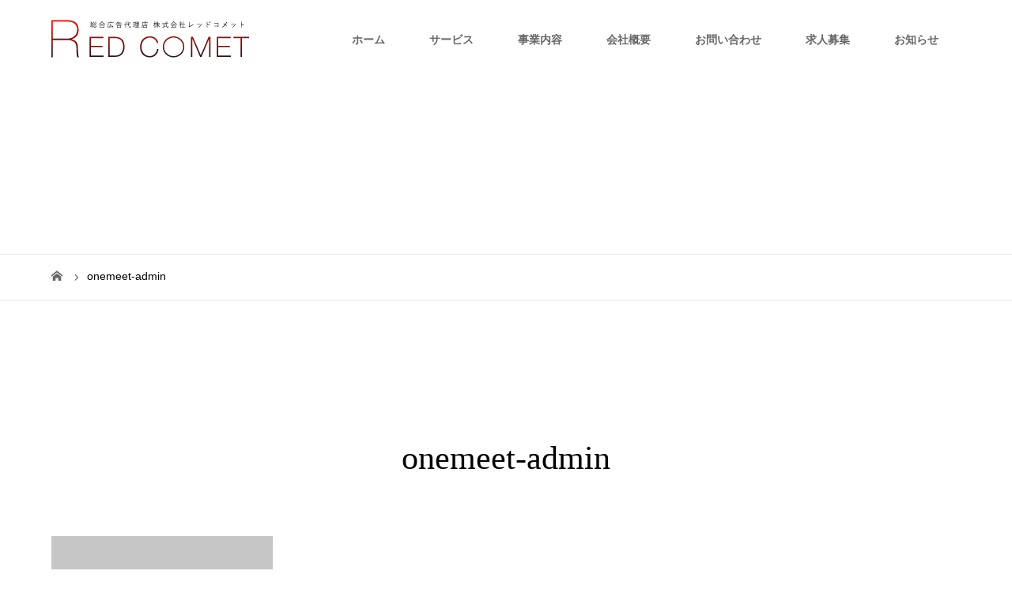

--- FILE ---
content_type: text/html; charset=UTF-8
request_url: https://redcomet-ad.jp/author/onemeet-admin/
body_size: 11132
content:
<!DOCTYPE html>
<html class="pc" lang="ja">
<head>
<meta charset="UTF-8">
<meta name="description" content="onemeet-adminの記事一覧">
<meta name="viewport" content="width=device-width">
<title>onemeet-admin (株式会社レッドコメット | 渋谷の総合広告代理店 の投稿者)</title>
<!--[if lt IE 9]>
<script src="https://redcomet-ad.jp/wp/wp-content/themes/story_tcd041/js/html5.js"></script>
<![endif]-->
<link rel="shortcut icon" href="https://redcomet-ad.jp/wp/wp-content/uploads/tcd-w/favico.png">
<meta name='robots' content='index, follow, max-image-preview:large, max-snippet:-1, max-video-preview:-1' />

	<!-- This site is optimized with the Yoast SEO plugin v16.4 - https://yoast.com/wordpress/plugins/seo/ -->
	<link rel="canonical" href="https://redcomet-ad.jp/author/onemeet-admin/" />
	<meta property="og:locale" content="ja_JP" />
	<meta property="og:type" content="profile" />
	<meta property="og:title" content="onemeet-admin (株式会社レッドコメット | 渋谷の総合広告代理店 の投稿者)" />
	<meta property="og:url" content="https://redcomet-ad.jp/author/onemeet-admin/" />
	<meta property="og:site_name" content="株式会社レッドコメット | 渋谷の総合広告代理店" />
	<meta property="og:image" content="https://secure.gravatar.com/avatar/59552a55a00f79659ba7d4fc7f54f7e9dd78bdc676ef56e76b639f825f85a2e8?s=500&#038;d=mm&#038;r=g" />
	<meta name="twitter:card" content="summary_large_image" />
	<script type="application/ld+json" class="yoast-schema-graph">{"@context":"https://schema.org","@graph":[{"@type":"WebSite","@id":"https://redcomet-ad.jp/#website","url":"https://redcomet-ad.jp/","name":"\u682a\u5f0f\u4f1a\u793e\u30ec\u30c3\u30c9\u30b3\u30e1\u30c3\u30c8 | \u6e0b\u8c37\u306e\u7dcf\u5408\u5e83\u544a\u4ee3\u7406\u5e97","description":"\u682a\u5f0f\u4f1a\u793eRedcomet\uff08\u30ec\u30c3\u30c9\u30b3\u30e1\u30c3\u30c8\uff09\u306f\u3001\u6e0b\u8c37\u3092\u62e0\u70b9\u306b\u5e83\u544a\u904b\u7528\u30fbWeb\u5236\u4f5c\u30fbSNS\u30b3\u30f3\u30b5\u30eb\u30fb\u98a8\u8a55\u88ab\u5bb3\u5bfe\u7b56\u307e\u3067\u3092\u4e00\u8cab\u3057\u3066\u63d0\u4f9b\u3059\u308b\u7dcf\u5408\u5e83\u544a\u4ee3\u7406\u5e97\u3067\u3059","potentialAction":[{"@type":"SearchAction","target":"https://redcomet-ad.jp/?s={search_term_string}","query-input":"required name=search_term_string"}],"inLanguage":"ja"},{"@type":"ProfilePage","@id":"https://redcomet-ad.jp/author/onemeet-admin/#webpage","url":"https://redcomet-ad.jp/author/onemeet-admin/","name":"onemeet-admin (\u682a\u5f0f\u4f1a\u793e\u30ec\u30c3\u30c9\u30b3\u30e1\u30c3\u30c8 | \u6e0b\u8c37\u306e\u7dcf\u5408\u5e83\u544a\u4ee3\u7406\u5e97 \u306e\u6295\u7a3f\u8005)","isPartOf":{"@id":"https://redcomet-ad.jp/#website"},"breadcrumb":{"@id":"https://redcomet-ad.jp/author/onemeet-admin/#breadcrumb"},"inLanguage":"ja","potentialAction":[{"@type":"ReadAction","target":["https://redcomet-ad.jp/author/onemeet-admin/"]}]},{"@type":"BreadcrumbList","@id":"https://redcomet-ad.jp/author/onemeet-admin/#breadcrumb","itemListElement":[{"@type":"ListItem","position":1,"item":{"@type":"WebPage","@id":"https://redcomet-ad.jp/","url":"https://redcomet-ad.jp/","name":"\u30db\u30fc\u30e0"}},{"@type":"ListItem","position":2,"item":{"@id":"https://redcomet-ad.jp/author/onemeet-admin/#webpage"}}]},{"@type":"Person","@id":"https://redcomet-ad.jp/#/schema/person/d8b22d95190da3692aa7b8c900e29d18","name":"onemeet-admin","image":{"@type":"ImageObject","@id":"https://redcomet-ad.jp/#personlogo","inLanguage":"ja","url":"https://secure.gravatar.com/avatar/59552a55a00f79659ba7d4fc7f54f7e9dd78bdc676ef56e76b639f825f85a2e8?s=96&d=mm&r=g","contentUrl":"https://secure.gravatar.com/avatar/59552a55a00f79659ba7d4fc7f54f7e9dd78bdc676ef56e76b639f825f85a2e8?s=96&d=mm&r=g","caption":"onemeet-admin"},"sameAs":["https://redcomet-ad.jp/wp"],"mainEntityOfPage":{"@id":"https://redcomet-ad.jp/author/onemeet-admin/#webpage"}}]}</script>
	<!-- / Yoast SEO plugin. -->


<link rel="alternate" type="application/rss+xml" title="株式会社レッドコメット | 渋谷の総合広告代理店 &raquo; onemeet-admin による投稿のフィード" href="https://redcomet-ad.jp/author/onemeet-admin/feed/" />
<style id='wp-img-auto-sizes-contain-inline-css' type='text/css'>
img:is([sizes=auto i],[sizes^="auto," i]){contain-intrinsic-size:3000px 1500px}
/*# sourceURL=wp-img-auto-sizes-contain-inline-css */
</style>
<style id='wp-emoji-styles-inline-css' type='text/css'>

	img.wp-smiley, img.emoji {
		display: inline !important;
		border: none !important;
		box-shadow: none !important;
		height: 1em !important;
		width: 1em !important;
		margin: 0 0.07em !important;
		vertical-align: -0.1em !important;
		background: none !important;
		padding: 0 !important;
	}
/*# sourceURL=wp-emoji-styles-inline-css */
</style>
<style id='wp-block-library-inline-css' type='text/css'>
:root{--wp-block-synced-color:#7a00df;--wp-block-synced-color--rgb:122,0,223;--wp-bound-block-color:var(--wp-block-synced-color);--wp-editor-canvas-background:#ddd;--wp-admin-theme-color:#007cba;--wp-admin-theme-color--rgb:0,124,186;--wp-admin-theme-color-darker-10:#006ba1;--wp-admin-theme-color-darker-10--rgb:0,107,160.5;--wp-admin-theme-color-darker-20:#005a87;--wp-admin-theme-color-darker-20--rgb:0,90,135;--wp-admin-border-width-focus:2px}@media (min-resolution:192dpi){:root{--wp-admin-border-width-focus:1.5px}}.wp-element-button{cursor:pointer}:root .has-very-light-gray-background-color{background-color:#eee}:root .has-very-dark-gray-background-color{background-color:#313131}:root .has-very-light-gray-color{color:#eee}:root .has-very-dark-gray-color{color:#313131}:root .has-vivid-green-cyan-to-vivid-cyan-blue-gradient-background{background:linear-gradient(135deg,#00d084,#0693e3)}:root .has-purple-crush-gradient-background{background:linear-gradient(135deg,#34e2e4,#4721fb 50%,#ab1dfe)}:root .has-hazy-dawn-gradient-background{background:linear-gradient(135deg,#faaca8,#dad0ec)}:root .has-subdued-olive-gradient-background{background:linear-gradient(135deg,#fafae1,#67a671)}:root .has-atomic-cream-gradient-background{background:linear-gradient(135deg,#fdd79a,#004a59)}:root .has-nightshade-gradient-background{background:linear-gradient(135deg,#330968,#31cdcf)}:root .has-midnight-gradient-background{background:linear-gradient(135deg,#020381,#2874fc)}:root{--wp--preset--font-size--normal:16px;--wp--preset--font-size--huge:42px}.has-regular-font-size{font-size:1em}.has-larger-font-size{font-size:2.625em}.has-normal-font-size{font-size:var(--wp--preset--font-size--normal)}.has-huge-font-size{font-size:var(--wp--preset--font-size--huge)}.has-text-align-center{text-align:center}.has-text-align-left{text-align:left}.has-text-align-right{text-align:right}.has-fit-text{white-space:nowrap!important}#end-resizable-editor-section{display:none}.aligncenter{clear:both}.items-justified-left{justify-content:flex-start}.items-justified-center{justify-content:center}.items-justified-right{justify-content:flex-end}.items-justified-space-between{justify-content:space-between}.screen-reader-text{border:0;clip-path:inset(50%);height:1px;margin:-1px;overflow:hidden;padding:0;position:absolute;width:1px;word-wrap:normal!important}.screen-reader-text:focus{background-color:#ddd;clip-path:none;color:#444;display:block;font-size:1em;height:auto;left:5px;line-height:normal;padding:15px 23px 14px;text-decoration:none;top:5px;width:auto;z-index:100000}html :where(.has-border-color){border-style:solid}html :where([style*=border-top-color]){border-top-style:solid}html :where([style*=border-right-color]){border-right-style:solid}html :where([style*=border-bottom-color]){border-bottom-style:solid}html :where([style*=border-left-color]){border-left-style:solid}html :where([style*=border-width]){border-style:solid}html :where([style*=border-top-width]){border-top-style:solid}html :where([style*=border-right-width]){border-right-style:solid}html :where([style*=border-bottom-width]){border-bottom-style:solid}html :where([style*=border-left-width]){border-left-style:solid}html :where(img[class*=wp-image-]){height:auto;max-width:100%}:where(figure){margin:0 0 1em}html :where(.is-position-sticky){--wp-admin--admin-bar--position-offset:var(--wp-admin--admin-bar--height,0px)}@media screen and (max-width:600px){html :where(.is-position-sticky){--wp-admin--admin-bar--position-offset:0px}}

/*# sourceURL=wp-block-library-inline-css */
</style><style id='global-styles-inline-css' type='text/css'>
:root{--wp--preset--aspect-ratio--square: 1;--wp--preset--aspect-ratio--4-3: 4/3;--wp--preset--aspect-ratio--3-4: 3/4;--wp--preset--aspect-ratio--3-2: 3/2;--wp--preset--aspect-ratio--2-3: 2/3;--wp--preset--aspect-ratio--16-9: 16/9;--wp--preset--aspect-ratio--9-16: 9/16;--wp--preset--color--black: #000000;--wp--preset--color--cyan-bluish-gray: #abb8c3;--wp--preset--color--white: #ffffff;--wp--preset--color--pale-pink: #f78da7;--wp--preset--color--vivid-red: #cf2e2e;--wp--preset--color--luminous-vivid-orange: #ff6900;--wp--preset--color--luminous-vivid-amber: #fcb900;--wp--preset--color--light-green-cyan: #7bdcb5;--wp--preset--color--vivid-green-cyan: #00d084;--wp--preset--color--pale-cyan-blue: #8ed1fc;--wp--preset--color--vivid-cyan-blue: #0693e3;--wp--preset--color--vivid-purple: #9b51e0;--wp--preset--gradient--vivid-cyan-blue-to-vivid-purple: linear-gradient(135deg,rgb(6,147,227) 0%,rgb(155,81,224) 100%);--wp--preset--gradient--light-green-cyan-to-vivid-green-cyan: linear-gradient(135deg,rgb(122,220,180) 0%,rgb(0,208,130) 100%);--wp--preset--gradient--luminous-vivid-amber-to-luminous-vivid-orange: linear-gradient(135deg,rgb(252,185,0) 0%,rgb(255,105,0) 100%);--wp--preset--gradient--luminous-vivid-orange-to-vivid-red: linear-gradient(135deg,rgb(255,105,0) 0%,rgb(207,46,46) 100%);--wp--preset--gradient--very-light-gray-to-cyan-bluish-gray: linear-gradient(135deg,rgb(238,238,238) 0%,rgb(169,184,195) 100%);--wp--preset--gradient--cool-to-warm-spectrum: linear-gradient(135deg,rgb(74,234,220) 0%,rgb(151,120,209) 20%,rgb(207,42,186) 40%,rgb(238,44,130) 60%,rgb(251,105,98) 80%,rgb(254,248,76) 100%);--wp--preset--gradient--blush-light-purple: linear-gradient(135deg,rgb(255,206,236) 0%,rgb(152,150,240) 100%);--wp--preset--gradient--blush-bordeaux: linear-gradient(135deg,rgb(254,205,165) 0%,rgb(254,45,45) 50%,rgb(107,0,62) 100%);--wp--preset--gradient--luminous-dusk: linear-gradient(135deg,rgb(255,203,112) 0%,rgb(199,81,192) 50%,rgb(65,88,208) 100%);--wp--preset--gradient--pale-ocean: linear-gradient(135deg,rgb(255,245,203) 0%,rgb(182,227,212) 50%,rgb(51,167,181) 100%);--wp--preset--gradient--electric-grass: linear-gradient(135deg,rgb(202,248,128) 0%,rgb(113,206,126) 100%);--wp--preset--gradient--midnight: linear-gradient(135deg,rgb(2,3,129) 0%,rgb(40,116,252) 100%);--wp--preset--font-size--small: 13px;--wp--preset--font-size--medium: 20px;--wp--preset--font-size--large: 36px;--wp--preset--font-size--x-large: 42px;--wp--preset--spacing--20: 0.44rem;--wp--preset--spacing--30: 0.67rem;--wp--preset--spacing--40: 1rem;--wp--preset--spacing--50: 1.5rem;--wp--preset--spacing--60: 2.25rem;--wp--preset--spacing--70: 3.38rem;--wp--preset--spacing--80: 5.06rem;--wp--preset--shadow--natural: 6px 6px 9px rgba(0, 0, 0, 0.2);--wp--preset--shadow--deep: 12px 12px 50px rgba(0, 0, 0, 0.4);--wp--preset--shadow--sharp: 6px 6px 0px rgba(0, 0, 0, 0.2);--wp--preset--shadow--outlined: 6px 6px 0px -3px rgb(255, 255, 255), 6px 6px rgb(0, 0, 0);--wp--preset--shadow--crisp: 6px 6px 0px rgb(0, 0, 0);}:where(.is-layout-flex){gap: 0.5em;}:where(.is-layout-grid){gap: 0.5em;}body .is-layout-flex{display: flex;}.is-layout-flex{flex-wrap: wrap;align-items: center;}.is-layout-flex > :is(*, div){margin: 0;}body .is-layout-grid{display: grid;}.is-layout-grid > :is(*, div){margin: 0;}:where(.wp-block-columns.is-layout-flex){gap: 2em;}:where(.wp-block-columns.is-layout-grid){gap: 2em;}:where(.wp-block-post-template.is-layout-flex){gap: 1.25em;}:where(.wp-block-post-template.is-layout-grid){gap: 1.25em;}.has-black-color{color: var(--wp--preset--color--black) !important;}.has-cyan-bluish-gray-color{color: var(--wp--preset--color--cyan-bluish-gray) !important;}.has-white-color{color: var(--wp--preset--color--white) !important;}.has-pale-pink-color{color: var(--wp--preset--color--pale-pink) !important;}.has-vivid-red-color{color: var(--wp--preset--color--vivid-red) !important;}.has-luminous-vivid-orange-color{color: var(--wp--preset--color--luminous-vivid-orange) !important;}.has-luminous-vivid-amber-color{color: var(--wp--preset--color--luminous-vivid-amber) !important;}.has-light-green-cyan-color{color: var(--wp--preset--color--light-green-cyan) !important;}.has-vivid-green-cyan-color{color: var(--wp--preset--color--vivid-green-cyan) !important;}.has-pale-cyan-blue-color{color: var(--wp--preset--color--pale-cyan-blue) !important;}.has-vivid-cyan-blue-color{color: var(--wp--preset--color--vivid-cyan-blue) !important;}.has-vivid-purple-color{color: var(--wp--preset--color--vivid-purple) !important;}.has-black-background-color{background-color: var(--wp--preset--color--black) !important;}.has-cyan-bluish-gray-background-color{background-color: var(--wp--preset--color--cyan-bluish-gray) !important;}.has-white-background-color{background-color: var(--wp--preset--color--white) !important;}.has-pale-pink-background-color{background-color: var(--wp--preset--color--pale-pink) !important;}.has-vivid-red-background-color{background-color: var(--wp--preset--color--vivid-red) !important;}.has-luminous-vivid-orange-background-color{background-color: var(--wp--preset--color--luminous-vivid-orange) !important;}.has-luminous-vivid-amber-background-color{background-color: var(--wp--preset--color--luminous-vivid-amber) !important;}.has-light-green-cyan-background-color{background-color: var(--wp--preset--color--light-green-cyan) !important;}.has-vivid-green-cyan-background-color{background-color: var(--wp--preset--color--vivid-green-cyan) !important;}.has-pale-cyan-blue-background-color{background-color: var(--wp--preset--color--pale-cyan-blue) !important;}.has-vivid-cyan-blue-background-color{background-color: var(--wp--preset--color--vivid-cyan-blue) !important;}.has-vivid-purple-background-color{background-color: var(--wp--preset--color--vivid-purple) !important;}.has-black-border-color{border-color: var(--wp--preset--color--black) !important;}.has-cyan-bluish-gray-border-color{border-color: var(--wp--preset--color--cyan-bluish-gray) !important;}.has-white-border-color{border-color: var(--wp--preset--color--white) !important;}.has-pale-pink-border-color{border-color: var(--wp--preset--color--pale-pink) !important;}.has-vivid-red-border-color{border-color: var(--wp--preset--color--vivid-red) !important;}.has-luminous-vivid-orange-border-color{border-color: var(--wp--preset--color--luminous-vivid-orange) !important;}.has-luminous-vivid-amber-border-color{border-color: var(--wp--preset--color--luminous-vivid-amber) !important;}.has-light-green-cyan-border-color{border-color: var(--wp--preset--color--light-green-cyan) !important;}.has-vivid-green-cyan-border-color{border-color: var(--wp--preset--color--vivid-green-cyan) !important;}.has-pale-cyan-blue-border-color{border-color: var(--wp--preset--color--pale-cyan-blue) !important;}.has-vivid-cyan-blue-border-color{border-color: var(--wp--preset--color--vivid-cyan-blue) !important;}.has-vivid-purple-border-color{border-color: var(--wp--preset--color--vivid-purple) !important;}.has-vivid-cyan-blue-to-vivid-purple-gradient-background{background: var(--wp--preset--gradient--vivid-cyan-blue-to-vivid-purple) !important;}.has-light-green-cyan-to-vivid-green-cyan-gradient-background{background: var(--wp--preset--gradient--light-green-cyan-to-vivid-green-cyan) !important;}.has-luminous-vivid-amber-to-luminous-vivid-orange-gradient-background{background: var(--wp--preset--gradient--luminous-vivid-amber-to-luminous-vivid-orange) !important;}.has-luminous-vivid-orange-to-vivid-red-gradient-background{background: var(--wp--preset--gradient--luminous-vivid-orange-to-vivid-red) !important;}.has-very-light-gray-to-cyan-bluish-gray-gradient-background{background: var(--wp--preset--gradient--very-light-gray-to-cyan-bluish-gray) !important;}.has-cool-to-warm-spectrum-gradient-background{background: var(--wp--preset--gradient--cool-to-warm-spectrum) !important;}.has-blush-light-purple-gradient-background{background: var(--wp--preset--gradient--blush-light-purple) !important;}.has-blush-bordeaux-gradient-background{background: var(--wp--preset--gradient--blush-bordeaux) !important;}.has-luminous-dusk-gradient-background{background: var(--wp--preset--gradient--luminous-dusk) !important;}.has-pale-ocean-gradient-background{background: var(--wp--preset--gradient--pale-ocean) !important;}.has-electric-grass-gradient-background{background: var(--wp--preset--gradient--electric-grass) !important;}.has-midnight-gradient-background{background: var(--wp--preset--gradient--midnight) !important;}.has-small-font-size{font-size: var(--wp--preset--font-size--small) !important;}.has-medium-font-size{font-size: var(--wp--preset--font-size--medium) !important;}.has-large-font-size{font-size: var(--wp--preset--font-size--large) !important;}.has-x-large-font-size{font-size: var(--wp--preset--font-size--x-large) !important;}
/*# sourceURL=global-styles-inline-css */
</style>

<style id='classic-theme-styles-inline-css' type='text/css'>
/*! This file is auto-generated */
.wp-block-button__link{color:#fff;background-color:#32373c;border-radius:9999px;box-shadow:none;text-decoration:none;padding:calc(.667em + 2px) calc(1.333em + 2px);font-size:1.125em}.wp-block-file__button{background:#32373c;color:#fff;text-decoration:none}
/*# sourceURL=/wp-includes/css/classic-themes.min.css */
</style>
<link rel='stylesheet' id='typed-cursor-css' href='https://redcomet-ad.jp/wp/wp-content/plugins/animated-typing-effect/assets/css/cursor.css?ver=6.9' type='text/css' media='all' />
<link rel='stylesheet' id='contact-form-7-css' href='https://redcomet-ad.jp/wp/wp-content/plugins/contact-form-7/includes/css/styles.css?ver=5.4.1' type='text/css' media='all' />
<link rel='stylesheet' id='parent-style-css' href='https://redcomet-ad.jp/wp/wp-content/themes/story_tcd041/style.css?ver=6.9' type='text/css' media='all' />
<link rel='stylesheet' id='story-slick-css' href='https://redcomet-ad.jp/wp/wp-content/themes/story_tcd041/css/slick.css?ver=6.9' type='text/css' media='all' />
<link rel='stylesheet' id='story-slick-theme-css' href='https://redcomet-ad.jp/wp/wp-content/themes/story_tcd041/css/slick-theme.css?ver=6.9' type='text/css' media='all' />
<link rel='stylesheet' id='story-style-css' href='https://redcomet-ad.jp/wp/wp-content/themes/story_tcd041-child/style.css?ver=6.9' type='text/css' media='all' />
<link rel='stylesheet' id='story-responsive-css' href='https://redcomet-ad.jp/wp/wp-content/themes/story_tcd041/responsive.css?ver=6.9' type='text/css' media='all' />
<link rel='stylesheet' id='story-footer-bar-css' href='https://redcomet-ad.jp/wp/wp-content/themes/story_tcd041/css/footer-bar.css?ver=6.9' type='text/css' media='all' />
<script type="text/javascript" src="https://redcomet-ad.jp/wp/wp-includes/js/jquery/jquery.min.js?ver=3.7.1" id="jquery-core-js"></script>
<script type="text/javascript" src="https://redcomet-ad.jp/wp/wp-includes/js/jquery/jquery-migrate.min.js?ver=3.4.1" id="jquery-migrate-js"></script>
<script type="text/javascript" src="https://redcomet-ad.jp/wp/wp-content/themes/story_tcd041/js/slick.min.js?ver=6.9" id="story-slick-js"></script>
<script type="text/javascript" src="https://redcomet-ad.jp/wp/wp-content/themes/story_tcd041/js/functions.js?ver=6.9" id="story-script-js"></script>
<script type="text/javascript" src="https://redcomet-ad.jp/wp/wp-content/themes/story_tcd041/js/responsive.js?ver=6.9" id="story-responsive-js"></script>
<link rel="https://api.w.org/" href="https://redcomet-ad.jp/wp-json/" /><link rel="alternate" title="JSON" type="application/json" href="https://redcomet-ad.jp/wp-json/wp/v2/users/1" /><link rel="EditURI" type="application/rsd+xml" title="RSD" href="https://redcomet-ad.jp/wp/xmlrpc.php?rsd" />
<meta name="generator" content="WordPress 6.9" />
<link rel="icon" href="https://redcomet-ad.jp/wp/wp-content/uploads/2021/05/cropped-favico-32x32.png" sizes="32x32" />
<link rel="icon" href="https://redcomet-ad.jp/wp/wp-content/uploads/2021/05/cropped-favico-192x192.png" sizes="192x192" />
<link rel="apple-touch-icon" href="https://redcomet-ad.jp/wp/wp-content/uploads/2021/05/cropped-favico-180x180.png" />
<meta name="msapplication-TileImage" content="https://redcomet-ad.jp/wp/wp-content/uploads/2021/05/cropped-favico-270x270.png" />
<style>
.content02-button:hover, .button a:hover, .global-nav .sub-menu a:hover, .content02-button:hover, .footer-bar01, .copyright, .nav-links02-previous a, .nav-links02-next a, .pagetop a, #submit_comment:hover, .page-links a:hover, .page-links > span, .pw_form input[type="submit"]:hover, .post-password-form input[type="submit"]:hover { 
	background: #000000; 
}
.pb_slider .slick-prev:active, .pb_slider .slick-prev:focus, .pb_slider .slick-prev:hover {
	background: #000000 url(https://redcomet-ad.jp/wp/wp-content/themes/story_tcd041/pagebuilder/assets/img/slider_arrow1.png) no-repeat 23px; 
}
.pb_slider .slick-next:active, .pb_slider .slick-next:focus, .pb_slider .slick-next:hover {
	background: #000000 url(https://redcomet-ad.jp/wp/wp-content/themes/story_tcd041/pagebuilder/assets/img/slider_arrow2.png) no-repeat 25px 23px; 
}
#comment_textarea textarea:focus, #guest_info input:focus, #comment_textarea textarea:focus { 
	border: 1px solid #000000; 
}
.archive-title, .article01-title a, .article02-title a, .article03-title, .article03-category-item:hover, .article05-category-item:hover, .article04-title, .article05-title, .article06-title, .article06-category-item:hover, .column-layout01-title, .column-layout01-title, .column-layout02-title, .column-layout03-title, .column-layout04-title, .column-layout05-title, .column-layout02-title, .column-layout03-title, .column-layout04-title, .column-layout05-title, .content01-title, .content02-button, .content03-title, .content04-title, .footer-gallery-title, .global-nav a:hover,  .global-nav .current-menu-item > a, .headline-primary, .nav-links01-previous a:hover, .nav-links01-next a:hover, .post-title, .styled-post-list1-title:hover, .top-slider-content-inner:after, .breadcrumb a:hover, .article07-title, .post-category a:hover, .post-meta-box a:hover, .post-content a, .color_headline {
color: #000000;
}
.content02, .gallery01 .slick-arrow:hover, .global-nav .sub-menu a, .headline-bar, .nav-links02-next a:hover, .nav-links02-previous a:hover, .pagetop a:hover, .top-slider-nav li.active a, .top-slider-nav li:hover a {
background: #333333;
}
.social-nav-item a:hover:before {
color: #333333;
}
.article01-title a:hover, .article02-title a:hover, .article03 a:hover .article03-title, .article04 a:hover .article04-title, .article07 a:hover .article07-title, .post-content a:hover, .headline-link:hover {
	color: #000000;
}
@media only screen and (max-width: 991px) {
	.copyright {
		background: #000000;
	}
}
@media only screen and (max-width: 1200px) {
	.global-nav a, .global-nav a:hover {
		background: #333333;
	}
	.global-nav .sub-menu a {
		background: #000000;
	}
}
.headline-font-type {
font-family: "Times New Roman", "游明朝", "Yu Mincho", "游明朝体", "YuMincho", "ヒラギノ明朝 Pro W3", "Hiragino Mincho Pro", "HiraMinProN-W3", "HGS明朝E", "ＭＳ Ｐ明朝", "MS PMincho", serif; font-weight: 500;
}
a:hover .thumbnail01 img, .thumbnail01 img:hover {
	-moz-transform: scale(1.2); -ms-transform: scale(1.2); -o-transform: scale(1.2); -webkit-transform: scale(1.2); transform: scale(1.2); }
.global-nav > ul > li > a {
color: #666666;
}
.article06 a:hover:before {
background: rgba(255, 255, 255, 0.9);
}
.footer-nav-wrapper:before {
background-color: rgba(159, 136, 110, 0.8);
}
</style>

	
<link rel="stylesheet" href="https://use.fontawesome.com/releases/v5.7.1/css/all.css" integrity="sha384-fnmOCqbTlWIlj8LyTjo7mOUStjsKC4pOpQbqyi7RrhN7udi9RwhKkMHpvLbHG9Sr" crossorigin="anonymous">
<link rel='stylesheet' href='https://redcomet-ad.jp/wp/wp-content/themes/story_tcd041-child/css/animate.css' type='text/css' media='screen' />
<link rel='stylesheet' href='https://redcomet-ad.jp/wp/wp-content/themes/story_tcd041-child/css/aos.css' type='text/css' media='screen' />	
<link rel='stylesheet' href='https://redcomet-ad.jp/wp/wp-content/themes/story_tcd041-child/add.css' type='text/css' media='all' />
	
<!-- adobe font -->	
<script>
  (function(d) {
    var config = {
      kitId: 'nst2sbz',
      scriptTimeout: 3000,
      async: true
    },
    h=d.documentElement,t=setTimeout(function(){h.className=h.className.replace(/\bwf-loading\b/g,"")+" wf-inactive";},config.scriptTimeout),tk=d.createElement("script"),f=false,s=d.getElementsByTagName("script")[0],a;h.className+=" wf-loading";tk.src='https://use.typekit.net/'+config.kitId+'.js';tk.async=true;tk.onload=tk.onreadystatechange=function(){a=this.readyState;if(f||a&&a!="complete"&&a!="loaded")return;f=true;clearTimeout(t);try{Typekit.load(config)}catch(e){}};s.parentNode.insertBefore(tk,s)
  })(document);
</script>
<!-- /adobe font -->	
	
</head>
<body data-rsssl=1 class="archive author author-onemeet-admin author-1 wp-theme-story_tcd041 wp-child-theme-story_tcd041-child font-type1">
<header class="header">
	
		   <div class="header-bar" style="background:rgba(255,255,255,0.8);">
	
		<div class="header-bar-top">
		<div class="header-bar-inner inner">
			<div class="logo logo-image"><a href="https://redcomet-ad.jp/" data-label="株式会社レッドコメット | 渋谷の総合広告代理店"><img class="h_logo" src="https://redcomet-ad.jp/wp/wp-content/uploads/2021/05/logo.png" alt="株式会社レッドコメット | 渋谷の総合広告代理店"></a></div>
			<a href="#" id="global-nav-button" class="global-nav-button"></a>
			<nav id="global-nav" class="global-nav"><ul id="menu-global-menu" class="menu"><li id="menu-item-19" class="menu-item menu-item-type-post_type menu-item-object-page menu-item-home menu-item-19"><a href="https://redcomet-ad.jp/"><span></span>ホーム</a></li>
<li id="menu-item-93" class="menu-item menu-item-type-custom menu-item-object-custom menu-item-has-children menu-item-93"><a href="#"><span></span>サービス</a>
<ul class="sub-menu">
	<li id="menu-item-71" class="menu-item menu-item-type-post_type menu-item-object-page menu-item-71"><a href="https://redcomet-ad.jp/service/asp/"><span></span>自社ASP-アドルーラ-</a></li>
	<li id="menu-item-72" class="menu-item menu-item-type-post_type menu-item-object-page menu-item-72"><a href="https://redcomet-ad.jp/service/funnel/"><span></span>ファンネル</a></li>
	<li id="menu-item-73" class="menu-item menu-item-type-post_type menu-item-object-page menu-item-73"><a href="https://redcomet-ad.jp/service/sales/"><span></span>自社物販サービス</a></li>
	<li id="menu-item-74" class="menu-item menu-item-type-post_type menu-item-object-page menu-item-74"><a href="https://redcomet-ad.jp/service/rumor/"><span></span>風評被害対策</a></li>
</ul>
</li>
<li id="menu-item-94" class="menu-item menu-item-type-custom menu-item-object-custom menu-item-has-children menu-item-94"><a href="#"><span></span>事業内容</a>
<ul class="sub-menu">
	<li id="menu-item-76" class="menu-item menu-item-type-post_type menu-item-object-page menu-item-76"><a href="https://redcomet-ad.jp/works/advertising/"><span></span>広告代理事業</a></li>
	<li id="menu-item-75" class="menu-item menu-item-type-post_type menu-item-object-page menu-item-75"><a href="https://redcomet-ad.jp/works/creative/"><span></span>制作事業</a></li>
	<li id="menu-item-77" class="menu-item menu-item-type-post_type menu-item-object-page menu-item-77"><a href="https://redcomet-ad.jp/works/ec/"><span></span>EC 事業</a></li>
	<li id="menu-item-78" class="menu-item menu-item-type-post_type menu-item-object-page menu-item-78"><a href="https://redcomet-ad.jp/works/consulting/"><span></span>WEBコンサル事業</a></li>
</ul>
</li>
<li id="menu-item-79" class="menu-item menu-item-type-post_type menu-item-object-page menu-item-79"><a href="https://redcomet-ad.jp/company/"><span></span>会社概要</a></li>
<li id="menu-item-80" class="menu-item menu-item-type-post_type menu-item-object-page menu-item-80"><a href="https://redcomet-ad.jp/contact/"><span></span>お問い合わせ</a></li>
<li id="menu-item-81" class="menu-item menu-item-type-post_type menu-item-object-page menu-item-81"><a href="https://redcomet-ad.jp/recruit/"><span></span>求人募集</a></li>
<li id="menu-item-24" class="menu-item menu-item-type-custom menu-item-object-custom menu-item-24"><a href="https://redcomet-ad.jp/news"><span></span>お知らせ</a></li>
</ul></nav>		</div>
		</div>
	</div>
	<div class="signage" style="background-image: url(https://redcomet-ad.jp/wp/wp-content/themes/story_tcd041-child/images/bg_signage.jpg);">
		<div class="signage-content">
			<p class="signage-title-sub text-grad cent_fontB"></p>
			<h1 class="signage-title  yugo_font font14-16px bold"></h1>
		</div>
		
	<div class="breadcrumb-wrapper">
		<ul class="breadcrumb inner" itemscope itemtype="http://schema.org/BreadcrumbList">
			<li class="home" itemprop="itemListElement" itemscope itemtype="http://schema.org/ListItem">
				<a href="https://redcomet-ad.jp/" itemprop="item">
					<span itemprop="name">HOME</span>
				</a>
				<meta itemprop="position" content="1" />
			</li>
						<li>onemeet-admin</li>
					</ul>
	</div>
		
		
	</div>
</header>
<div class="main  pcpt80">
	<div class="clearfix inner">
		<div class="archive-header">
			<h2 class="archive-title headline-font-type" style="font-size: 42px;">onemeet-admin</h2>
			<div class="archive-text"></div>

		</div>
		<div id="infinitescroll" class="flex flex-wrap flex-auto">
			<article class="article03">
				<a class="flex flex-column" href="https://redcomet-ad.jp/2021/05/04/hello-world/">
					<div class="article03-thumbnail thumbnail01">
						<img src="https://redcomet-ad.jp/wp/wp-content/themes/story_tcd041/img/common/no-image-280x280.gif" alt="Hello world!">
					</div>
					<div class="article03-content flex flex-auto flex-column">
						<h2 class="article03-title headline-font-type">Hello world!</h2>
						<p class="article03-meta">
							<time class="article03-date" datetime="2021-05-04">2021.05.04</time><span class="article03-category"><span class="article03-category-item" data-url="https://redcomet-ad.jp/category/uncategorized/">未分類</span></span>						</p>
					</div>
				</a>
			</article>
		</div>
	</div>
</div>
<footer class="footer">
	
	<div class="footer_content">
		<div class="inner02 flexOrigin flex_block">
			<div class="footBox">
				<img class="imgLeft mb05" src="https://redcomet-ad.jp/wp/wp-content/themes/story_tcd041-child/images/logo_sp.png" alt="総合広告代理店 | 株式会社レッドコメット">
				<p class="cent_fontR lh15 font20-25px">
					<i class="fas fa-phone-volume"></i> 03-6869-2125
				</p>
				<p class="yugo_font lh15 font14px">
					〒150-0031<br>東京都渋谷区桜丘町23 番17 号
				</p>
			</div>
			<div class="footBox">
				<ul class="footSitemap yugo_font font14px lh15">
					<li><a href="https://redcomet-ad.jp">ホーム</a></li>
					<li><a href="https://redcomet-ad.jp/company/">会社概要</a></li>
					<li><a href="https://redcomet-ad.jp/contact/">お問い合わせ</a></li>
					<li><a href="https://redcomet-ad.jp/recruit/">求人募集</a></li>
					<li><a href="https://redcomet-ad.jp/news/">お知らせ</a></li>
					<li><a href="https://redcomet-ad.jp/privacy/">プライバシーポリシー</a></li>
				</ul>
			</div>
			<div class="footBox">
				<ul class="footSitemap yugo_font font14px lh15">
					<li><a href="https://redcomet-ad.jp/service/">サービス</a>
						<ul class="footSitemap yugo_font font14px lh15">
							<li><a href="https://redcomet-ad.jp/service/asp/">自社ASPアドルーラ</a></li>
							<li><a href="https://redcomet-ad.jp/service/funnel/">ファンネル</a></li>
							<li><a href="https://redcomet-ad.jp/service/sales/">自社物販サービス</a></li>
							<li><a href="https://redcomet-ad.jp/service/rumor/">風評被害対策</a></li>
						</ul>
					</li>
				</ul>
			</div>
			<div class="footBox">
				<ul class="footSitemap yugo_font font14px lh15">
					<li><a href="https://redcomet-ad.jp/works/">事業内容</a>
						<ul class="footSitemap yugo_font font14px lh15">
							<li><a href="https://redcomet-ad.jp/works/advertising/">広告代理事業</a></li>
							<li><a href="https://redcomet-ad.jp/works/creative/">制作事業</a></li>
							<li><a href="https://redcomet-ad.jp/works/ec/">EC事業</a></li>
							<li><a href="https://redcomet-ad.jp/works/consulting/">WEBコンサル事業</a></li>
						</ul>
					</li>
				</ul>
			</div>
		</div>
	</div>
	
	<div class="footer-bar01">
		<div class="footer-bar01-inner">
			<p class="copyright bold"><small>Copyright &copy; <a href="https://redcomet-ad.jp" style="color:#fff;">株式会社レッドコメット</a>. All rights reserved.</small></p>
			<div id="pagetop" class="pagetop">
				<a href="#"></a>
			</div>
		</div>
	</div>
</footer>
<script type="speculationrules">
{"prefetch":[{"source":"document","where":{"and":[{"href_matches":"/*"},{"not":{"href_matches":["/wp/wp-*.php","/wp/wp-admin/*","/wp/wp-content/uploads/*","/wp/wp-content/*","/wp/wp-content/plugins/*","/wp/wp-content/themes/story_tcd041-child/*","/wp/wp-content/themes/story_tcd041/*","/*\\?(.+)"]}},{"not":{"selector_matches":"a[rel~=\"nofollow\"]"}},{"not":{"selector_matches":".no-prefetch, .no-prefetch a"}}]},"eagerness":"conservative"}]}
</script>
<script type="text/javascript" src="https://redcomet-ad.jp/wp/wp-content/plugins/animated-typing-effect/assets/js/typed.js?ver=1" id="typed-script-js"></script>
<script type="text/javascript" src="https://redcomet-ad.jp/wp/wp-content/plugins/animated-typing-effect/assets/js/typed.fe.js?ver=1" id="typed-frontend-js"></script>
<script type="text/javascript" src="https://redcomet-ad.jp/wp/wp-includes/js/dist/vendor/wp-polyfill.min.js?ver=3.15.0" id="wp-polyfill-js"></script>
<script type="text/javascript" id="contact-form-7-js-extra">
/* <![CDATA[ */
var wpcf7 = {"api":{"root":"https://redcomet-ad.jp/wp-json/","namespace":"contact-form-7/v1"}};
//# sourceURL=contact-form-7-js-extra
/* ]]> */
</script>
<script type="text/javascript" src="https://redcomet-ad.jp/wp/wp-content/plugins/contact-form-7/includes/js/index.js?ver=5.4.1" id="contact-form-7-js"></script>
<script type="text/javascript" src="https://redcomet-ad.jp/wp/wp-content/themes/story_tcd041/js/imagesloaded.pkgd.min.js?ver=6.9" id="story-imagesloaded-js"></script>
<script type="text/javascript" src="https://redcomet-ad.jp/wp/wp-content/themes/story_tcd041/js/jquery.infinitescroll.min.js?ver=6.9" id="story-infinitescroll-js"></script>
<script type="text/javascript" src="https://redcomet-ad.jp/wp/wp-content/themes/story_tcd041/js/footer-bar.js?ver=6.9" id="story-footer-bar-js"></script>
<script id="wp-emoji-settings" type="application/json">
{"baseUrl":"https://s.w.org/images/core/emoji/17.0.2/72x72/","ext":".png","svgUrl":"https://s.w.org/images/core/emoji/17.0.2/svg/","svgExt":".svg","source":{"concatemoji":"https://redcomet-ad.jp/wp/wp-includes/js/wp-emoji-release.min.js?ver=6.9"}}
</script>
<script type="module">
/* <![CDATA[ */
/*! This file is auto-generated */
const a=JSON.parse(document.getElementById("wp-emoji-settings").textContent),o=(window._wpemojiSettings=a,"wpEmojiSettingsSupports"),s=["flag","emoji"];function i(e){try{var t={supportTests:e,timestamp:(new Date).valueOf()};sessionStorage.setItem(o,JSON.stringify(t))}catch(e){}}function c(e,t,n){e.clearRect(0,0,e.canvas.width,e.canvas.height),e.fillText(t,0,0);t=new Uint32Array(e.getImageData(0,0,e.canvas.width,e.canvas.height).data);e.clearRect(0,0,e.canvas.width,e.canvas.height),e.fillText(n,0,0);const a=new Uint32Array(e.getImageData(0,0,e.canvas.width,e.canvas.height).data);return t.every((e,t)=>e===a[t])}function p(e,t){e.clearRect(0,0,e.canvas.width,e.canvas.height),e.fillText(t,0,0);var n=e.getImageData(16,16,1,1);for(let e=0;e<n.data.length;e++)if(0!==n.data[e])return!1;return!0}function u(e,t,n,a){switch(t){case"flag":return n(e,"\ud83c\udff3\ufe0f\u200d\u26a7\ufe0f","\ud83c\udff3\ufe0f\u200b\u26a7\ufe0f")?!1:!n(e,"\ud83c\udde8\ud83c\uddf6","\ud83c\udde8\u200b\ud83c\uddf6")&&!n(e,"\ud83c\udff4\udb40\udc67\udb40\udc62\udb40\udc65\udb40\udc6e\udb40\udc67\udb40\udc7f","\ud83c\udff4\u200b\udb40\udc67\u200b\udb40\udc62\u200b\udb40\udc65\u200b\udb40\udc6e\u200b\udb40\udc67\u200b\udb40\udc7f");case"emoji":return!a(e,"\ud83e\u1fac8")}return!1}function f(e,t,n,a){let r;const o=(r="undefined"!=typeof WorkerGlobalScope&&self instanceof WorkerGlobalScope?new OffscreenCanvas(300,150):document.createElement("canvas")).getContext("2d",{willReadFrequently:!0}),s=(o.textBaseline="top",o.font="600 32px Arial",{});return e.forEach(e=>{s[e]=t(o,e,n,a)}),s}function r(e){var t=document.createElement("script");t.src=e,t.defer=!0,document.head.appendChild(t)}a.supports={everything:!0,everythingExceptFlag:!0},new Promise(t=>{let n=function(){try{var e=JSON.parse(sessionStorage.getItem(o));if("object"==typeof e&&"number"==typeof e.timestamp&&(new Date).valueOf()<e.timestamp+604800&&"object"==typeof e.supportTests)return e.supportTests}catch(e){}return null}();if(!n){if("undefined"!=typeof Worker&&"undefined"!=typeof OffscreenCanvas&&"undefined"!=typeof URL&&URL.createObjectURL&&"undefined"!=typeof Blob)try{var e="postMessage("+f.toString()+"("+[JSON.stringify(s),u.toString(),c.toString(),p.toString()].join(",")+"));",a=new Blob([e],{type:"text/javascript"});const r=new Worker(URL.createObjectURL(a),{name:"wpTestEmojiSupports"});return void(r.onmessage=e=>{i(n=e.data),r.terminate(),t(n)})}catch(e){}i(n=f(s,u,c,p))}t(n)}).then(e=>{for(const n in e)a.supports[n]=e[n],a.supports.everything=a.supports.everything&&a.supports[n],"flag"!==n&&(a.supports.everythingExceptFlag=a.supports.everythingExceptFlag&&a.supports[n]);var t;a.supports.everythingExceptFlag=a.supports.everythingExceptFlag&&!a.supports.flag,a.supports.everything||((t=a.source||{}).concatemoji?r(t.concatemoji):t.wpemoji&&t.twemoji&&(r(t.twemoji),r(t.wpemoji)))});
//# sourceURL=https://redcomet-ad.jp/wp/wp-includes/js/wp-emoji-loader.min.js
/* ]]> */
</script>
<script>
jQuery(function(){
	init_post_list();
jQuery(".footer-gallery-slider").slick({
 
		autoplay: true,
		draggable: true,
		infinite: true,
		arrows: false,
		slidesToShow: 4,
		responsive: [
    		{
     			breakpoint: 992,
      			settings: {
        			slidesToShow: 3
    			}
    		},
    		{
     			breakpoint: 768,
      			settings: {
        			slidesToShow: 2
      			}
    		}
  		]
	});
});
function init_post_list() {
	var $container = jQuery("#infinitescroll");
  	$container.imagesLoaded(function(){
    	jQuery("#infinitescroll .article03").each(function(i){
      		jQuery(this).delay(i*150).queue(function(){
	        	jQuery(this).addClass("active").dequeue();
   		   	});
   		});
	    $container.infinitescroll({
	    	navSelector  : "#load-post",
	        nextSelector : "#load-post a",
	        itemSelector : ".article03",
	        animate      : true,
	        extraScrollPx: 150,
	        maxPage: 1,
	        loading: {
	        	msgText : "LOADING...",
	          	finishedMsg : "これ以上記事はございません",
	          	img: "https://redcomet-ad.jp/wp/wp-content/themes/story_tcd041/img/common/loader.gif"
	        }
	    },
		// callback
		function(newElements, opts) {
	        var $newElems = jQuery(newElements).css({opacity:0});
	        $newElems.imagesLoaded(function(){
	        	$newElems.each(function(i){
	            	jQuery(this).delay(i*150).queue(function(){
	           		   	//jQuery(this).addClass("active").dequeue();
	           		 	jQuery(this).fadeTo("slow", 1).dequeue();
					});
	        	});
			});
			if (opts.maxPage && opts.maxPage <= opts.state.currPage) {
	  	  		jQuery(window).off(".infscr");
	  	  		jQuery("#load-post").remove();
	  	  	}
		});
	});
}
</script>

<script type="text/javascript" src="https://redcomet-ad.jp/wp/wp-content/themes/story_tcd041-child/js/jquery-3.4.1.min.js"></script>
<script type="text/javascript" src="https://redcomet-ad.jp/wp/wp-content/themes/story_tcd041-child/js/scroll.js"></script>
<script type="text/javascript" src="https://redcomet-ad.jp/wp/wp-content/themes/story_tcd041-child/js/fitie.js"></script>
<script type="text/javascript" src="https://redcomet-ad.jp/wp/wp-content/themes/story_tcd041-child/js/marker-animation.js"></script>
<script type="text/javascript" src="https://redcomet-ad.jp/wp/wp-content/themes/story_tcd041-child/js/fixed_header.js"></script>
<script type="text/javascript" src="https://redcomet-ad.jp/wp/wp-content/themes/story_tcd041-child/js/css_browser_selector.js"></script>

<script type="text/javascript" src="https://redcomet-ad.jp/wp/wp-content/themes/story_tcd041-child/js/aos.js"></script>
<script>
  AOS.init();
</script>

<script type="text/javascript" src="https://redcomet-ad.jp/wp/wp-content/themes/story_tcd041-child/js/wow.js"></script>
<!--wow css-->	
<script>
    new WOW().init();
</script>

</body>
</html>


--- FILE ---
content_type: text/css
request_url: https://redcomet-ad.jp/wp/wp-content/themes/story_tcd041-child/style.css?ver=6.9
body_size: -51
content:
/*
Template:story_tcd041
Theme Name:story_tcd041-child
*/

--- FILE ---
content_type: text/css
request_url: https://redcomet-ad.jp/wp/wp-content/themes/story_tcd041-child/add.css
body_size: 8649
content:
/* ----------------------------------------------------------------------
 スマホ・PC画像振り分け
---------------------------------------------------------------------- */

@media screen and (min-width: 769px) ,print{
	.sp_only{
	display:none !important;
	}
}

@media screen and (max-width: 768px) {
	.pc_only{
	display:none !important;
	}
}

/* ----------------------------------------------------------------------
 破線hr
---------------------------------------------------------------------- */

hr.hasen{
border:none;
border-top:dashed 1px #999;
height:1px;
color:#FFFFFF;
margin:15px 0 !important;
}

/* ----------------------------------------------------------------------
 画像リンク
---------------------------------------------------------------------- */
a:hover img{
filter:alpha(opacity=50);
-moz-opacity: 0.5;
opacity: 0.5;
}

/* ----------------------------------------------------------------------
 フォントファミリー
---------------------------------------------------------------------- */
.yu_font{
font-family:"游明朝", YuMincho, "ヒラギノ明朝 ProN W3", "Hiragino Mincho ProN", "HG明朝E", "ＭＳ Ｐ明朝", "ＭＳ 明朝", serif !important;
}
.yugo_font{
font-family: "游ゴシック体", YuGothic, "YuGothic M", sans-serif !important;
}

/* =================================
adobe font
================================= */
.heikaku_fontW3{
	font-family: heisei-kaku-gothic-std, sans-serif;
	font-weight: 300;
	font-style: normal;
}
.heikaku_fontW5{
	font-family: heisei-kaku-gothic-std, sans-serif;
	font-weight: 500;
	font-style: normal;
}
.heikaku_fontW7{
	font-family: heisei-kaku-gothic-std, sans-serif;
	font-weight: 700;
	font-style: normal;
}
.heikaku_fontW9{
	font-family: heisei-kaku-gothic-std, sans-serif;
	font-weight: 900;
	font-style: normal;
}

.cent_fontR{
	font-family: century-gothic, sans-serif;
	font-weight: 400;
	font-style: normal;
}
.cent_fontB{
	font-family: century-gothic, sans-serif;
	font-weight: 700;
	font-style: normal;
}

/* =================================
font（weight）
================================= */
.bold {
	font-weight: bold;
}
.normal {
	font-weight: normal !important;
}

/* =================================
font（size %）
================================= */
.font50 {
	font-size: 50% !important;
}
.font60 {
	font-size: 60% !important;
}
.font70 {
	font-size: 70% !important;
}
.font80 {
	font-size: 80% !important;
}
.font90 {
	font-size: 90% !important;
}
.font100 {
	font-size: 100% !important;
}
.font110 {
	font-size: 110% !important;
}
.font120 {
	font-size: 120% !important;
}
.font130 {
	font-size: 130% !important;
}
.font150 {
	font-size: 150% !important;
}

/* =================================
font（size px）
================================= */
.font10px{
	font-size: 10px;
}
.font12px{
	font-size: 12px;
}
.font14px{
	font-size: 14px;
}
.font16px{
	font-size: 16px;
}
.font18px{
	font-size: 18px;
}
.font20px{
	font-size: 20px;
}
.font25px{
	font-size: 25px;
}
.font30px{
	font-size: 30px;
}
.font32px{
	font-size: 32px;
}
.font35px{
	font-size: 35px;
}
@media screen and (min-width: 769px) ,print{
	.font12-14px{
		font-size: 14px;
	}
	.font14-16px{
		font-size: 16px;
	}
	.font16-18px{
		font-size: 18px;
	}
	.font16-20px{
		font-size: 20px;
	}
	.font18-20px{
		font-size: 20px;
	}
	.font18-25px{
		font-size: 25px;
	}
	.font20-25px{
		font-size: 25px;
	}
	.font20-30px{
		font-size: 30px;
	}
	.font22-30px{
		font-size: 30px;
	}
	.font25-30px{
		font-size: 30px;
	}
	.font30-35px{
		font-size: 35px;
	}
	.font30-40px{
		font-size: 40px;
	}
}
@media screen and (max-width: 768px) {
    .font12-14px{
		font-size: 12px;
	}
	.font14-16px{
		font-size: 14px;
	}
	.font16-18px{
		font-size: 16px;
	}
	.font16-20px{
		font-size: 16px;
	}
	.font18-20px{
		font-size: 18px;
	}
	.font18-25px{
		font-size: 18px;
	}
	.font20-25px{
		font-size: 20px;
	}
	.font20-30px{
		font-size: 20px;
	}
	.font22-30px{
		font-size: 22px;
	}
	.font25-30px{
		font-size: 25px;
	}
	.font30-35px{
		font-size: 30px;
	}
	.font30-40px{
		font-size: 30px;
	}
}

/* =================================
font（color）
================================= */

.white{
	color:#fff;
}
.red{
	color:#ff0000;
}
.gray{
	color: #8c8c8c;
}


/* =================================
グラデーションテキスト（黒→赤）
================================= */
.text-grad {
  background: linear-gradient( to top,  #000, #ff0000 );
  -webkit-background-clip: text;
  -webkit-text-fill-color: rgba(255,255,255,0.0);
  color: #ff0000;
}
/*IEで未対応の場合は以下で背景を非表示に*/
@media all and (-ms-high-contrast:none){
  .text-grad {
    background: none;
  }
}

/* =================================
テキスト揃え
================================= */
.txtJustify{
	text-align:justify;
}
.txtCenter{
	text-align:center;
}
.txtLeft{
	text-align:left;
}
.txtRight{
	text-align:right;
}

/* =================================
テキスト行間
================================= */
.lh10{
	line-height:1em;
}
.lh15{
	line-height:1.5em;
}
.lh18{
	line-height:1.8em;
}
.lh20{
	line-height:2.0em;
}
.lh25{
	line-height:2.5em;
}

/* =================================
文字間
================================= */
.ls01{
	letter-spacing: 0.1em;
}
.ls02{
	letter-spacing: 0.2em;
}

/* =================================
改行
================================= */

/*スマホのみ改行*/
@media screen and (min-width: 769px) ,print{
    .kaigyouSp {
     display: none;
    }
}
/*PCのみ改行*/
@media screen and (max-width: 768px) {
    .kaigyouPc {
        display: none;
    }
}

/* =================================
背景色
================================= */
.bgWhite{
	background: #fff;
}
.bgGray{
	background: #f1f1f1;
}
.shadow {
  box-shadow: 0 3px 3px 3px rgba(0, 0, 0, .2);
}
.bgRed{
	background: #FF0000;
}
/* =================================
角丸
================================= */
.radius10{
	border-radius:10px;
}
.radius15{
	border-radius:15px;
}
.radius20{
	border-radius:20px;
}


/* ----------------------------------------------------------------------
 ボタン
---------------------------------------------------------------------- */
/*ボタンサイズ（100%）*/
.button100{
  width: 100%;	
}
/*ボタンサイズ（250px）*/
.button250{
  width: 250px;	
}
/*ボタンサイズ（300px）*/
.button300{
  width: 300px;	
}
/*ボタンサイズ（350px）*/
.button350{
  width: 350px;	
  max-width:100%;
}

/*ボタン（真ん中揃え）*/
.buttonCenter{
	margin-left:auto;
	margin-right:auto;
}

/*ボタン矢印*/
.buttonBase span{
	display:block;
	position:relative;
}
.buttonBase span::after{
	position:absolute;
	font-family: "Font Awesome 5 Free";
	font-weight: 900;
	content: "\f054";
	top: 50%;
	right: 5px;
	transform: translateY(-50%);
	-webkit-transform: translateY(-50%);
	-ms-transform: translateY(-50%);
}

/*ボタン（ベース）*/
.buttonBase {
  display: block;
  height: 54px;
  text-align: center;
  text-decoration: none;
  line-height: 54px;
  outline: none;
}
.buttonBase::before,
.buttonBase::after {
  position: absolute;
  z-index: -1;
  display: block;
  content: '';
}
.buttonBase,
.buttonBase::before,
.buttonBase::after {
  -webkit-box-sizing: border-box;
  -moz-box-sizing: border-box;
  box-sizing: border-box;
  -webkit-transition: all .3s;
  transition: all .3s;
}

/*ボタン０１*/
.btn01 {
  position: relative;
  z-index: 2;
  border: 2px solid #ff7a6c;
  background:#fff;
  color: #ff7a6c !important;
  line-height: 50px;
  -webkit-perspective: 300px;
  perspective: 300px;
  -webkit-transform-style: preserve-3d;
  transform-style: preserve-3d;
}
.btn01:hover {
  color: #fff !important;
}
.btn01::after {
  top: 0;
  left: 0;
  width: 100%;
  height: 100%;
  background: #ff7a6c;
  -webkit-transform-origin: center top;
  transform-origin: center top;
  -webkit-transform: rotateX(90deg);
  transform: rotateX(90deg);
  opacity: 0;
}
.btn01:hover::after {
  -webkit-transform: rotateX(0);
  transform: rotateX(0);
  opacity: 1;
}

/*ボタン０2*/
.btn02 {
  position: relative;
  z-index: 2;
  border: 2px solid #ff0000;
  background:#ff0000;
  color: #fff !important;
  line-height: 50px;
  -webkit-perspective: 300px;
  perspective: 300px;
  -webkit-transform-style: preserve-3d;
  transform-style: preserve-3d;
}
.btn02:hover {
  color: #ff0000 !important;
}
.btn02::after {
  top: 0;
  left: 0;
  width: 100%;
  height: 100%;
  background: #fff;
  -webkit-transform-origin: center top;
  transform-origin: center top;
  -webkit-transform: rotateX(90deg);
  transform: rotateX(90deg);
  opacity: 0;
}
.btn02:hover::after {
  -webkit-transform: rotateX(0);
  transform: rotateX(0);
  opacity: 1;
}

/* ----------------------------------------------------------------------
 マーカーアニメーション
---------------------------------------------------------------------- */
 
.marker-animation.active{
    background-position: -100% .5em;
}
.marker-animation {
    background-repeat: repeat-x;
    background-size: 200% .8em;
    background-position: 0 .5em;
    transition: all 2s ease;
    font-weight: bold;
}
.marker-animation01{/*黄色*/
    background-image: -webkit-linear-gradient(left, transparent 50%, rgb(255,255,100) 50%);
    background-image: -moz-linear-gradient(left, transparent 50%, rgb(255,255,100) 50%);
    background-image: -ms-linear-gradient(left, transparent 50%, rgb(255,255,100) 50%);
    background-image: -o-linear-gradient(left, transparent 50%, rgb(255,255,100) 50%);
    background-image: linear-gradient(left, transparent 50%, rgb(255,255,100) 50%);
}

/* =================================
チェックボックス（Awesome font）
================================= */
ul.checkUl li::before{
	font-family: "Font Awesome 5 Free";
	font-weight: 900;
	content: "\f152";
	color:#ff0000;
	margin-right:0.3em;
}
ul.checkUl li{
	line-height:1.5em;
	padding-bottom:3px;
	margin-bottom:3px;
	border-bottom:1px #ccc solid;
	padding-left:1.2em;
	text-indent:-1.2em;
}
ul.checkUl_02 li::before{
	font-family: "Font Awesome 5 Free";
	font-weight: 900;
	content: "\f14a";
	color:#ff0000;
	margin-right:0.3em;
}
ul.checkUl_02 li{
	line-height:1.5em;
	padding-bottom:5px;
	margin-bottom:5px;
	border-bottom:1px #ccc solid;
	padding-left:1.2em;
	text-indent:-1.2em;
}

ul.checkUl_03 li::before{
	font-family: "Font Awesome 5 Free";
	font-weight: 400;
	content: "\f152";
	color:#ff0000;
	margin-right:0.3em;
}
ul.checkUl_03 li{
	line-height:1.5em;
	padding-bottom:5px;
	margin-bottom:5px;
	border-bottom:1px #ccc solid;
	padding-left:1.2em;
	text-indent:-1.2em;
}
/* =================================
 margin・padding
================================= */

/*margin right*/
.mr05 {
  margin-right: 5px;
}
.mr10 {
  margin-right: 10px;
}
.mr15 {
  margin-right: 15px;
}
.mr20 {
  margin-right: 20px;
}
.mr25 {
  margin-right: 25px;
}
.mr30 {
  margin-right: 30px;
}
.mr35 {
  margin-right: 35px;
}
.mr40 {
  margin-right: 40px;
}
.mr45 {
  margin-right: 45px;
}
.mr50 {
  margin-right: 50px;
}
/*margin left*/
.ml05 {
  margin-left: 5px;
}
.ml10 {
  margin-left: 10px;
}
.ml15 {
  margin-left: 15px;
}
.ml20 {
  margin-left: 20px;
}
.ml25 {
  margin-left: 25px;
}
.ml30 {
  margin-left: 30px;
}
.ml35 {
  margin-left: 35px;
}
.ml40 {
  margin-left: 40px;
}
.ml45 {
  margin-left: 45px;
}
.ml50 {
  margin-left: 50px;
}
/*margin top*/
.mt00 {
  margin-top: 0px !important;
}
.mt05 {
  margin-top: 5px;
}
.mt10 {
  margin-top: 10px;
}
.mt15 {
  margin-top: 15px;
}
.mt20 {
  margin-top: 20px;
}
.mt25 {
  margin-top: 25px;
}
.mt30 {
  margin-top: 30px;
}
.mt35 {
  margin-top: 35px;
}
.mt40 {
  margin-top: 40px;
}
.mt45 {
  margin-top: 45px;
}
.mt50 {
  margin-top: 50px;
}
.mt80 {
  margin-top: 80px;
}
.mt100 {
  margin-top: 100px;
}
/*margin bottom*/
.mb00 {
  margin-bottom: 0px !important;
}
.mb05 {
  margin-bottom: 5px;
}
.mb10 {
  margin-bottom: 10px;
}
.mb15 {
  margin-bottom: 15px;
}
.mb20 {
  margin-bottom: 20px;
}
.mb25 {
  margin-bottom: 25px;
}
.mb30 {
  margin-bottom: 30px;
}
.mb35 {
  margin-bottom: 35px;
}
.mb40 {
  margin-bottom: 40px;
}
.mb45 {
  margin-bottom: 45px;
}
.mb50 {
  margin-bottom: 50px;
}
.mb80 {
  margin-bottom: 80px;
}
.mb100 {
  margin-bottom: 100px;
}
/*padding right*/
.pr05 {
  padding-right: 5px;
}
.pr10 {
  padding-right: 10px;
}
.pr15 {
  padding-right: 15px;
}
.pr20 {
  padding-right: 20px;
}
.pr25 {
  padding-right: 25px;
}
.pr30 {
  padding-right: 30px;
}
.pr35 {
  padding-right: 35px;
}
.pr40 {
  padding-right: 40px;
}
.pr45 {
  padding-right: 45px;
}
.pr50 {
  padding-right: 50px;
}
/*padding left*/
.pl05 {
  padding-left: 5px;
}
.pl10 {
  padding-left: 10px;
}
.pl15 {
  padding-left: 15px;
}
.pl20 {
  padding-left: 20px;
}
.pl25 {
  padding-left: 25px;
}
.pl30 {
  padding-left: 30px;
}
.pl35 {
  padding-left: 35px;
}
.pl40 {
  padding-left: 40px;
}
.pl45 {
  padding-left: 45px;
}
.pl50 {
  padding-left: 50px;
}
/*padding top*/
.pt05 {
  padding-top: 5px;
}
.pt10 {
  padding-top: 10px;
}
.pt15 {
  padding-top: 15px;
}
.pt20 {
  padding-top: 20px;
}
.pt25 {
  padding-top: 25px;
}
.pt30 {
  padding-top: 30px;
}
.pt35 {
  padding-top: 35px;
}
.pt40 {
  padding-top: 40px;
}
.pt45 {
  padding-top: 45px;
}
.pt50 {
  padding-top: 50px;
}
.pt80 {
  padding-top: 80px;
}
@media screen and (min-width: 1200px) {
	.pcpt80 {
	  padding-top: 80px;
	}
}
.pt100 {
  padding-top: 100px;
}
/*padding bottom*/
.pb05 {
  padding-bottom: 5px;
}
.pb10 {
  padding-bottom: 10px;
}
.pb15 {
  padding-bottom: 15px;
}
.pb20 {
  padding-bottom: 20px;
}
.pb25 {
  padding-bottom: 25px;
}
.pb30 {
  padding-bottom: 30px;
}
.pb35 {
  padding-bottom: 35px;
}
.pb40 {
  padding-bottom: 40px;
}
.pb45 {
  padding-bottom: 45px;
}
.pb50 {
  padding-bottom: 50px;
}
.pb80 {
  padding-bottom: 80px;
}
.pb100 {
  padding-bottom: 100px;
}
  
/*All padding*/
.pd10{
	padding:10px;
	box-sizing:border-box;
}
.pd15{
	padding:15px;
	box-sizing:border-box;
}
.pd20{
	padding:20px;
	box-sizing:border-box;
}
.pd30{
	padding:30px;
	box-sizing:border-box;
}


/* =================================
 画像サイズ（レスポンシブ仕様）
================================= */
img.img100{
	width:100%;
	max-width: 100%;
	line-height: 0;
	vertical-align: bottom;
	display: block;
}
img.imgCenter{
	display: block;
	margin-left: auto;
	margin-right: auto;
	max-width:100%;
}
img.imgLeft{
	display: block;
	margin-right: auto;
	max-width:100%;
}
img.imgRight{
	display: block;
	margin-left: auto;
	max-width:100%;
}

/* ----------------------------------------------------------------------
 inner
---------------------------------------------------------------------- */
.inner01{
	width:100%;
	max-width:100%;
	margin-left:auto;
	margin-right:auto;
}
.inner02{
	width:1150px;
	max-width: calc(100% - 30px);
	margin-left:auto;
	margin-right:auto;
}
.inner03{
	width:768px;
	max-width: calc(100% - 30px);
	margin-left:auto;
	margin-right:auto;
}
.inner04{
	width:85%;
	max-width: calc(100% - 30px);
	margin-left:auto;
	margin-right:auto;
}


/* ----------------------------------------------------------------------
 上部のコンテンツと重ねる
---------------------------------------------------------------------- */
.up30{
	position:relative;
	top:-30px;
}
.up50{
	position:relative;
	top:-50px;
}

/* =================================
 float
================================= */
.left{
	float: left;
}
.right{
	float: right;
}

/* ----------------------------------------------------------------------
 flexbox
---------------------------------------------------------------------- */
.flexOrigin{
	display: -webkit-flex;
	display: -moz-flex;
	display: -ms-flex;
	display: -o-flex;
	display: flex;
	align-items: stretch;    /*全ての要素の高さを揃える*/
}
.flex-wrap{
	flex-wrap:wrap; 	/*要素を折り返して繰り返す*/
}
.space-between{
	justify-content: space-between; /*均等に間隔をあける*/
}
.row-reverse{
	flex-flow: row-reverse; /*並び順を逆にする*/
}
.border-box{
	box-sizing:border-box;
}
@media(max-width:768px)  {
	.flex_block{
		display: block;
	}
}

@media screen and (min-width: 769px) ,print{
	.flexBox2{
	width:48%;
	}
	.flexBox3{
	width:31%;
	}
	.flexBox4{
	width:23%;
	}
}
@media screen and (max-width: 768px) {
	.flexBox2{
		width:100%;
		margin-bottom:30px;
	}
	.flexBox3{
		width:100%;
		margin-bottom:30px;
	}
	.flexBox4{
		width:48%;
		margin-bottom:30px;
	}
}

/* =================================
 ページ内リンク
================================= */
 @media screen and (min-width: 1200px){
	a.scroll_point {
	 height: 0;
	 margin-top: -100px;
	 padding-top: 100px;
	 display: block;
	}
}
 @media screen and (max-width: 1200px){
	 a.scroll_point {
	 height: 0;
	 display: block;
	 margin-top: -55px;
	 padding-top: 55px;
	}
}


/*全体*/
body{
	color:#000;
}

/* =================================
 ヘッダー部分（カスタム）
================================= */
.header-bar-top{
	position:relative;
	width:100%;
}
.fixed_header{
	position: fixed;
	background:rgba(255,255,255,0.8);
	top: 0;
	left: 0;
	z-index:100;
}
.global-nav > ul > li > a{
	font-weight:bold;
	font-family: "游ゴシック体", YuGothic, "YuGothic M", sans-serif !important;
}

@media only screen and (max-width: 1200px), all{
	.header-bar{
		box-shadow:none;
		background:none;
		border-bottom:none;
	}
	.global-nav-button{
		border-left:none;
	}
}
@media only screen and (max-width: 1200px){
	.global-nav a, .global-nav a:hover {
	background: rgba(0,0,0,0.8);
	}
}

/*トップページのみ*/
.header-bar-home{
	position:absolute;
	z-index:2;
}

/* =================================
 ロゴ
================================= */
@media only screen and (min-width: 1200px) ,print{
	.logo-image{
		top:25px;
	}
	.logo{
		height: 48px;
		overflow: hidden;
		width: 250px;
	}
}

/* =================================
 メインビジュアル
================================= */
/*.top-slider-wrapper{
	position:relative;
	z-index:-1;
	width: 100%;
}
@media only screen and (min-width: 1200px) ,print{
	.top-slider-wrapper{
		top: -100px;
		padding-bottom:-100px;
	}	
}
@media only screen and (max-width: 1200px){
	.top-slider-wrapper{
		top: -55px;
		padding-bottom:-55px;
	}	
}*/
.wp-custom-header .wp-custom-header-video-button{
	display: none;
}
.wp-custom-header{
	position:relative;
}
video.headVideo{
	display: block;
	max-width: 100%;
	width: 100%;
	-o-object-fit: cover;
     object-fit: cover;
	height:100vh;
}

.mv_txt{
	position: absolute;
	top: 30%;
	left: 50%;
	transform: translateX(-50%);
	-webkit-transform: translateX(-50%);
	-ms-transform: translateX(-50%);
}
@media only screen and (min-width: 768px) ,print{
	.mv_txt h2{
		font-size:70px;
	}
	.win .mv_txt h2{
		line-height:80px;
	}
	.mv_txt p{
		font-size:30px;
		letter-spacing:2px;
	}
}


@media only screen and (max-width: 767px){
	.mv_txt h2{
		font-size:9vw;
	}
	.mv_txt p{
		font-size:3.5vw;
		letter-spacing:0.1em;
	}
}

/* =================================
 signage
================================= */
@media only screen and (min-width: 1200px) ,print{
	.signage{
		height:280px;
	}
}
@media only screen and (max-width: 1200px){
	.signage{
		height:200px;
	}
}

.signage-content{
	animation:none;
	width:100%;
}

@media only screen and (min-width: 768px) ,print{
	p.signage-title-sub{
		font-size:60px;
		line-height:1em;
		margin-bottom:10px;
	}
}
@media only screen and (max-width: 767px){
	p.signage-title-sub{
		font-size:40px;
		line-height:1em;
		margin-bottom:10px;
	}
}

/* =================================
 パンくずリスト
================================= */
.breadcrumb-wrapper{
	border-top:1px solid #e6e6e6 !important;
	border-bottom:1px solid #e6e6e6 !important;
	box-sizing:border-box;
}

/* =================================
 フッター
================================= */
.footer_content{
	background:#f2f2f2;
	padding-top:20px;
}
.footer_content .inner02{
	background:url(images/bg_footer.png) no-repeat;
	background-size:600px 600px;
	background-position: center top;
	padding:20px 0 30px;
}
@media only screen and (min-width: 1000px) ,print{
	.footBox:nth-child(1){
		width:30%;
	}
	.footBox{
		width:20%;
	}
}
@media only screen and (max-width: 1000px){
	.footBox:nth-child(1){
		margin-bottom:20px;
	}
	.footBox{
		width:100%;
	}
}

@media only screen and (max-width: 767px){
	.footBox{
		width:100%;
	}
}
ul.footSitemap li{
	margin-bottom:10px;
}
ul.footSitemap li a{
	color:#000;
}
ul.footSitemap li a:hover{
	color:#333;
}
ul.footSitemap li > a::before{
	content: "−";
	font-weight:bold;
}
ul.footSitemap li ul.footSitemap{
	margin-top:10px;
	margin-left:0.5em;
}
ul.footSitemap li ul.footSitemap li  a::before{
	content: "┕";
	font-weight:bold;
}
.copyright,.footer-bar01{
	background:#ff0000;
}

/* =================================
 メールフォーム共通
================================= */
.wpcf7{
	background:none;
	border:0;
	margin:0;
	font-size:16px;
}
.wpcf7 p{
	font-size:18px;
}

/* =================================
 トップページ
================================= */
/*コンセプト*/
img.top_concept_main{
	height:300px;
	width:100%;
	-o-object-fit: cover;
     object-fit: cover;
}
/*ビジネス*/
@media only screen and (max-width: 767px){
	.top_concept_txt{
		margin-top:-40px;
	}
}
ul.top_businessUl li{
	padding-left:40px;
	text-indent:-40px;
	line-height:1em;
	margin-bottom:5px;
	padding-bottom:5px;
	border-bottom:1px solid #333;
}
ul.top_businessUl li a{
	color:#000;
}
ul.top_businessUl li::before{
	margin-right: 5px;
	position: relative;
	top: 13px;
}
ul.top_businessUl li:nth-child(1)::before{
	content: url(images/ico_top_concept01.png);
}
ul.top_businessUl li:nth-child(2)::before{
	content: url(images/ico_top_concept02.png);
}
ul.top_businessUl li:nth-child(3)::before{
	content: url(images/ico_top_concept03.png);
}
ul.top_businessUl li:nth-child(4)::before{
	content: url(images/ico_top_concept04.png);
}

/*お知らせ*/
@media only screen and (min-width: 768px) ,print{
	.top_newsL{
		width:45%;
	}
	.top_newsR{
		width:55%;
	}
	.top_news_txt{
		position:relative;
		top:30px;
		left:-20px;
	}
}
@media only screen and (max-width: 767px){
	.top_newsL,.top_newsR{
		width:100%;
	}
	.top_newsR{
		margin-top:15px;
	}
}
ul.blogpost_list li{
	line-height:2em;
	border-bottom:1px #333 solid;
	padding-top:10px;
	padding-bottom:10px;
	overflow:hidden;
}

/* =================================
 制作事業
================================= */
.creative01{
	position:relative;
	max-width: 1920px;
	width: 100%;
	margin-left: auto;
	margin-right: auto;
	overflow: hidden;
}
.creative01Txt{
	max-width: 1150px;
	width: calc(100% - 30px);
	margin-left: auto;
	margin-right: auto;
}
.creative01Img img{
	display:block;
}

@media only screen and (min-width: 1150px) ,print{
	.creative01{
		height: 789px;
	}
	.creative01TxtInner{
		float:right;
		width:550px;
	}
	.creative01Img {
		width: 820px;
		height: 789px;
		position: absolute;
		top: 0;
		right: 50%;
		overflow: hidden;
		z-index: -1;
	}
	.creative01Img img {
		width:100%;
		height:100%;
	}
}
@media only screen and (max-width: 1150px){
	.creative01Img{
		width:calc(100% - 30px);
		margin-top:30px;
		margin-left: auto;
		margin-right: auto;
	}
	.creative01Img img {
		width:80%;
		max-width:500px;
		margin-left: auto;
		margin-right: auto;
	}
}

.creative02{
	background:#f1f1f1;
}
.hpPrice{
	height:100%;
}
table.hpPriceTb th,table.hpPriceTb td{
	padding:5px;
	border-bottom:1px #fff dashed;
}
table.hpPriceTb th{
	text-align:left;
}
table.hpPriceTb th::before{
	font-family: "Font Awesome 5 Free";
	font-weight: 900;
	content: "\f152";
	margin-right:0.3em;
}
table.hpPriceTb td{
	text-align:right;
	font-weight:700;
}
ul.hpPriceCaution{
	list-style-type: disc;
	margin-left:1.3em;
}


@media only screen and (min-width: 768px) ,print{
	.creative04L{
		width:470px;
	}
	.creative04R{
		width:calc(100% - 500px);
	}
}
@media only screen and (max-width: 768px) {
	.creative04L{
		width:100%;
		max-width:470px;
		margin:0 auto 15px;
	}
	.creative04R{
		width:100%;
	}
}

.creative04LTxt,.creative04LImg{
	width:50%;
	background:#f2f2f2;
}
.creative04LTxt{
	position:relative;
}
.creative04LTxt p{
	position:absolute;
	width:90%;
	top: 50%;
	left: 50%;
	transform: translate(-50%, -50%);
	-webkit-transform: translate(-50%, -50%);
	-ms-transform: translate(-50%, -50%);
}


/* =================================
 広告代理事業
================================= */

.adWP {
  border-bottom: solid 3px #a8a8a8;
  position: relative;
}

.adWP:after {
  position: absolute;
  content: " ";
  display: block;
  border-bottom: solid 3px #ff0000;
  bottom: -3px;
  width: 15%;
}

@media screen and (min-width: 769px) ,print{
	.adwrapperBox:nth-child(1){
		margin-bottom:100px;
		margin-top:100px;
	}
	.adTxt{
	width:55%;
		position:relative;
}
	.adImg{
	width:40%;
}
	.adImg img{
	width:100%;
}
	.adWPp{
		margin-top:20px;
	}
	.adTxtBg{
		position:absolute;
		background:#f1f1f1;
		width:100%;
		height:100%;
		top:50px;
		z-index:-1;
	}
	.adTxtBgR{
		left:30px;
	}
	.adTxtBgL{
		right:30px;
	}
}

@media screen and (max-width: 768px){
	.adwrapperBox:nth-child(1){
		margin-bottom:50px;
	}
	.adwrapperBox{
		margin-top:50px;
	}
	.adImg img{
	display: block;
	margin-left: auto;
	margin-right: auto;
	max-width:100%;
		width:300px;
}
	.adTxt{
		margin-bottom:20px;
	}
	.adWP{
		margin-top:10px;
	}
	.adWPp{
		margin-top:30px;
	}
}

/* =================================
 サービスページ共通
================================= */
h3.svh3_01{
	line-height: 50px;
	height: 50px;
	margin-bottom:20px;
}
h3.svh3_01 span{
	background-color: #000000;
	padding:8px 15px;
	text-align: center;
}

.svBborder{
	border-top:solid 2.5px #000000;
}
.svBborderBt{
	border-bottom:solid 2.5px #000000;
}
.svRborder{
	border-bottom:solid 2.5px #FF0000;
	max-width:calc(100% - 10px);
}
/*Windowsのみに適用*/
.win h3.svh3_01 span{
		padding:14px 15px 8px;
}

/* =================================
 自社ASP-アドルーラ-
================================= */
.adr img{
	width:100%;
}

.adrwrapper1TxtH4{
	width:26.3em;
}

.adrwrapper2TxtH4{
	width:16.8em;
}
.adrwrapper3TxtH4{
	width:28.4em;
	margin-top:-5px;
}
.ADLasttxt{
	margin-top:-40px;
}
.adH4{
	margin-bottom:20px;
}
.adH4 span{
	border-bottom: solid 2.5px #FF0000;
}
@media screen and (min-width: 769px) ,print{
	.adrwrapper1Img{
		width:48%;
	}
	.adr01U{
		display:none;
	}
	.adrwrapper1Txt{
		width:48%;
		border-top:solid 2.5px #000000;
	}
	.adrwrapper2Txt{
		width:68%;
		margin-right:auto;
	}
	.adrwrapper3Txt{
		width:68%;
		margin-left:auto;
	}	
	.adLasttxt p{
		margin-top:15px;
	}
}

@media screen and (max-width: 768px){
	.adr01U{
		border-top:solid 2.5px #000000;
	}
	.adr01D{
		display:none;
	}
	.adrwrapper1Txt{
		padding:30px;
		box-sizing:border-box;
	}
	.adLasttxt{
		padding:30px;
		box-sizing:border-box;
	}
}

/* =================================
 ファンネル
================================= */
dl.funnelFaqDl{
	margin-bottom:10px;
}
dl.funnelFaqDl:last-child{
	margin-bottom:0;
}
dl.funnelFaqDl dt::before{
	content: url(images/ico_faq_q.png);
	margin-right: 10px;
	position: relative;
	top: 8px;
}
dl.funnelFaqDl dd::before{
	content: url(images/ico_faq_a.png);
	margin-right: 10px;
	position: relative;
	top: 8px;
}
dl.funnelFaqDl dt,dl.funnelFaqDl dd{
	padding-left:40px;
	text-indent:-40px;
}

.funnelFunctionBox{
	width:32%;
	padding:60px 20px 20px 20px;
	box-sizing:border-box;
	background:#f2f2f2;
	position:relative;
	margin-bottom:80px;
}
.funnelFunctionBox img{
	position:absolute;
	top: -60px;
	left: 50%;
	transform: translateX(-50%);
	-webkit-transform: translateX(-50%);
	-ms-transform: translateX(-50%);
}
img.ad_illust01{
	max-width:100%;
	display:block;
	margin-left:auto;
	margin-right:auto;
}
@media screen and (min-width: 769px) ,print{
	.funnelFunctionBox:nth-child(4),
	.funnelFunctionBox:nth-child(5),
	.funnelFunctionBox:nth-child(6){
		margin-bottom:0;
	}
}
@media screen and (max-width: 768px){
	.funnelFunctionBox{
		width:49%;
	}
	.funnelFunctionBox:nth-child(5),
	.funnelFunctionBox:nth-child(6){
		margin-bottom:0;
	}
}

@media screen and (min-width: 769px) ,print{
	.differenceImg{
		width:150px;
	}
	.differenceTxt{
		width:calc(100% - 180px);
	}
}
@media screen and (max-width: 768px){
	.spCenter,.differenceImg,.differenceTxt{
		width:100%;
		text-align:center;
	}
	.differenceTxt{
		margin-top:10px;
	}
}
p.pointBg{
	background:#ff0000;
	height:25px;
	line-height:25px;
}
.funnelResults{
	border:5px #ff0000 solid;
}
.funnelFlow{
	border-top: solid 2.5px #000000;
	border-bottom: solid 2.5px #000000;
	padding-top:30px;
	padding-bottom:30px;
	background:#f2f2f2;
}
.funnelFlow tr{
	background:#fff;
	display:block;
	margin-bottom:10px;
}
table.funnelFlow td,table.funnelFlow th{
	vertical-align:middle;
}
.funnelFlow th{
	text-align:left;
	line-height:1.5em;
}
table.funnelFlow td{
	width:80px;
}
.funnelFlow tr td:nth-of-type(1){
	background:#000;
}
.funnelPriceBox{
	border:5px #ff0000 solid;
}

/* =================================
 自社物販サービス
================================= */
.saleWrap:nth-child(even){
	flex-flow: row-reverse; 
}
.saleTitSmall{
	border-top:2.5px #000 solid;
}
.saleTxt h5{
	border-bottom:2.5px #FF0000 solid;
}
ol.saleOl{
	list-style-type: none;
	counter-reset: number;
}
ol.saleOl li{
	padding-left: 1.3em;
	text-indent: -1.3em;
	border-bottom:1px #FF0000 solid;
}
.saleImg{
	width:400px;
}
.saleTxt{
	width:calc(100% - 430px);
}
@media screen and (max-width: 768px){
	.saleImg,.saleTxt{
		width:100%;
	}
	.saleImg{
		margin-top:25px;
	}
	.saleImg img{
		width:100%;
		max-width:350px;
		margin-left:auto;
		margin-right:auto;
	}
}

/* =================================
 風評被害対策
================================= */
.fuhyo img{
	max-width:100%;
	display:block;
	margin:0 auto;
}
.fhWrapper1H4{
	width:34.85em;
}
.fhWrapper2H4{
	width:20.5em;
}
.fhStep{
	padding:40px 20px 20px 20px;
	box-sizing:border-box;
	position:relative;
}
.adIco{
	position:absolute;
	top: -40px;
	left: 50%;
	transform: translateX(-50%);
	-webkit-transform: translateX(-50%);
	-ms-transform: translateX(-50%);
}
.adIco img{
	display:block;
	width:100%;
}

@media screen and (min-width: 769px) ,print{
	.fhWrapper1ImgT{
		display:none;
	}
	.fhWrapper1ImgR{
		width:40%;
	}
	.fhWrapper1{
		width:56%;
	}
	.fhWrapper1H4 h4{
		margin-top:60px;	
	}
	.fhStep{
	width:24%;
	}
}
@media screen and (max-width: 768px){
	.fhWrapper1ImgR{
		display:none;
	}
	.fhStep{
		width:49%;
		margin-bottom: 50px;
	}
}

/* =================================
　会社概要
================================= */
/*共通部分*/
@media screen and (min-width: 769px) ,print{
	.cpWrapperL{
		width:10%;
	}
	.cpWrapperR{
		width:87%;
	}
	.cpTit{
		white-space: nowrap;
	}
	.cptxt_01{
		margin: 1.2em 0px 0px 5.5em;
		transform-origin: top left;
		transform: rotate( 90deg );
	}
	.cptxt_02{
		margin: 0em 0px 0px 5.5em;
		transform-origin: top left;
		transform: rotate( 90deg );
	}
}
@media screen and (max-width: 768px){
	.cptxt_01,.cptxt_02{
		text-align:center;
		margin-bottom:30px;
	}
}

/*会社概要*/
table.cpTb_01{
	width:100%;
	box-sizing:border-box;
}
table.cpTb_01 th,table.cpTb_01 td{
	padding:15px 10px;
	line-height:1.5em;
	vertical-align:top;
}

@media screen and (min-width: 769px) ,print{
	table.cpTb_01 th{
		font-size:20px;
		width:10em;
		border-bottom:3px solid #ff0000;
	}
	table.cpTb_01 td{
		font-size:18px;
		border-bottom:3px solid #ccc;
	}
}
@media screen and (max-width: 768px){
	table.cpTb_01,table.cpTb_01 tbody,table.cpTb_01 tr,
	table.cpTb_01 th,table.cpTb_01 td{
		display:block;
	}
	table.cpTb_01 th,table.cpTb_01 td{
		text-align:center;
	}
	table.cpTb_01 th{
		background:#f1f1f1;
		border-bottom:3px solid #ff0000;
	}
}

/*沿革*/
table.cpTb_02{
	width:100%;
	box-sizing:border-box;
}
table.cpTb_02 th,table.cpTb_02 td{
	padding:15px 10px;
	vertical-align:middle;
	box-sizing:border-box;
}
table.cpTb_02 th{
	font-family: century-gothic, sans-serif;
	font-weight: 700;
	font-style: normal;
	font-size:40px;
	color:#ff0000;
	width:120px;
}
table.cpTb_02 tr td.fukidashiTd{
	width:85px;
}
table.cpTb_02 tr:nth-child(odd){
	background:#fff;
}
table.cpTb_02 tr:nth-child(even){
	background:#f2f2f2;
}
table.cpTb_02 tr td.historyTxt{
	line-height:1.8em;
	font-size:18px;
}
@media screen and (max-width: 768px){
	table.cpTb_02 th{
		font-size:30px;
		width:80px;
		padding-left:10px;
	}
	table.cpTb_02 tr td.fukidashiTd{
		width:70px;
		padding-left:5px;
		padding-right:5px;
	}
	table.cpTb_02 tr td.historyTxt{
		line-height:1.8em;
		font-size:16px;
	}
}
/*@media screen and (max-width: 768px){
	table.cpTb_02,table.cpTb_02 tbody,table.cpTb_02 tr,
	table.cpTb_02 th{
		display:block;
		text-align:center;
	}
	table.cpTb_02 th{
		padding-bottom:5px;
		width:100%;
	}
	table.cpTb_02 td{
		padding-top:5px;
		display:inline-block;
	}
}*/

/*（吹き出し）*/
.balloon3-right {
	position: relative;
	display: inline-block;
	margin: 1.2em 15px 1.5em 0;
	padding: 0 5px;
	width: 50px;
	height: 50px;
	line-height: 50px;
	text-align: center;
	color: #FFF;
	font-size: 16px;
	font-weight: bold;
	background: #ff0000;
	border-radius: 50%;
	box-sizing: border-box;
}
.balloon3-right:before {
	content: "";
	position: absolute;
	top: 60%;
	right: -15px;
	margin-top: -15px;
	border: 10px solid transparent;
	border-left: 15px solid #ff0000;
	z-index: 0;
}
@media screen and (max-width: 768px){
	.balloon3-right{
		margin: 0.5em 5px;
	}
}


/* =================================
　リクルート
================================= */
.reWrapper_01TxtB{
	font-size:50px;
}
 table.reTable{
	 padding: 10px 0px;
	 width: 100%;
	 border-collapse: collapse;
	 border-spacing: 0;
        }
table.reTable tr:nth-child(odd){
	background: #f1f1f1;
}
table.reTable th,table.reTable td{
	text-align: left;
	padding: 20px;
	box-sizing: border-box;
}
table.reTable th{
	font-family: heisei-kaku-gothic-std, sans-serif;
	font-weight: 700;
	font-style: normal;
	font-size: 20px;
}
table.reTable td{
	font-family: heisei-kaku-gothic-std, sans-serif;
	font-weight: 300;
	font-style: normal;
	font-size: 16px;
	line-height:1.8em;
}
@media screen and (min-width: 769px) ,print{
	.reWrapper_01{
	padding-left:100px;
}
	.recruit img{
	width:100%;
	display:block;
}
	.reWrapper_01Txt{
		width:55%;
	}
	.reWrapper_01Img{
		width:40%;
	}
}

@media screen and (max-width: 768px){
	.reWrapper_01TxtB{
		font-size:35px;
	}
	.reWrapper_01Txt{
		padding:50px 20px 0px 20px;
	}
	.reWrapper_01Img{
		margin-top:30px;
	}
	.recruit img{
		max-width:100%;
		display:block;
	}
	table.reTable,table.reTable tbody,
	table.reTable tr,table.reTable th,table.reTable td,
	table.reTable,table.reTable tbody,
	table.reTable tr,table.reTable th,table.reTable td{
		display:block;
		width:100%;
	}
	table.reTable th,table.reTable td{
		text-align:center;
	}
	table.reTable th{
		padding:15px 10px 5px;
	}
	table.reTable td{
		padding:5px 10px 15px;
	}
}

/* =================================
 お問い合わせ
================================= */

.contact .wpcf7 input, .contact .wpcf7 textarea{
	border:0;
	border-bottom:1px #333 solid;
}

.contactCaution{
	background:#f2f2f2;
	padding:20px;
	box-sizing:border-box;
	border:1px #ccc solid;
}
.contactCaution p{
	color:#ff0000;
	padding-left:1em;
	text-indent:-1em;
}

/* =================================
 求人募集
================================= */
/*応募フォーム*/
.recruitForm .wpcf7{
	border:none;
	background:none;
}
.recruitForm .wpcf7 input,.recruitForm .wpcf7 textarea,.recruitForm .wpcf7 select{
	border:none;
	background:#f2f2f2;
}
.recruitForm table.formTable{
	border-collapse: collapse;
	width:100%;
}
.recruitForm .formTable th,.recruitForm .formTable td{
	padding: 10px;
	border:none;
	background:none;
	line-height:1.5em;
}
.recruitForm .formTable th{
	vertical-align: top;
	font-size:16px;
	text-align:left;
	padding-left:1em;
	text-indent:-1em;
}
.recruitForm .formTable th::before{
	font-family: "Font Awesome 5 Free";
	font-weight: 900;
	content: "\f0da";
	margin-right:0.5em;
}
.recruitForm .formTable td.answer{
	font-size:16px;
}
.recruitForm input[type=text],textarea {
  width:100% !important;
}

table.formTable input[type=text],
table.formTable textarea{
	border: none;
	padding:10px 10px;
	background: #f2f2f2;
	border: none;
}
table.formTable td.hissu,table.formTable td.nini{
	vertical-align: top;
}
table.formTable td.hissu div,table.formTable td.nini div{
	font-size:14px;
	font-weight:bold;
}
table.formTable td.hissu div,table.formTable td.nini div{
	border-radius: 5px;		/* CSS3草案 */
	-webkit-border-radius: 5px;	/* Safari,Google Chrome用 */
	-moz-border-radius: 5px;	/* Firefox用 */
}
table.formTable td.hissu div{
	background: #ff0000;
	border:1px #ff0000 solid;
	color: #fff;
}
table.formTable td.nini div{
	background: #000;
	border:1px #ff0000 solid;
	color: #fff;
}
.recruitForm .wpcf7 input.wpcf7-submit{
	background:#ff0000;
	border-radius: 5px;		/* CSS3草案 */
	-webkit-border-radius: 5px;	/* Safari,Google Chrome用 */
	-moz-border-radius: 5px;	/* Firefox用 */
	font-weight:bold;
}

@media screen and (min-width: 768px) {
	table.formTable th{
		width:200px;
		line-height: 44px;
	}
	table.formTable td.hissu,table.formTable td.nini{
		width:80px;
		text-align: center;
	}
	table.formTable td.hissu div,table.formTable td.nini div{
		height: 44px;
		line-height: 44px;
	}
	table.formTable .radio label{
		font-size:14px;
		line-height: 20px;
		margin-bottom: 0;
		margin-right: 20px;
	}
}
@media screen and (max-width: 768px) {
	table.formTable,table.formTable tbody,
	table.formTable tr,table.formTable th,
	table.formTable td{
		display: block;
}
	table.formTable tr{
		margin-bottom: 15px;
	}
	.recruitForm table.formTable th{
		border: none !important;
		padding-bottom: 0px;
		margin-bottom: 5px;
		width:100% !important;
	}
	.recruitForm table.formTable td{
		padding-top: 0px;
	}
	.recruitForm table.formTable td.hissu,.recruitForm table.formTable td.nini{
		padding:0 10px 10px;
	}
	.recruitForm table.formTable td.hissu div,.recruitForm table.formTable td.nini div{
		padding:5px 10px;
		display: inline;
	}
	.recruitForm table.formTable .radio label{
		font-size:14px;
		line-height: 20px;
		margin-bottom: 0;
		margin-right: 20px;
		display: block;
	}
}

table.formTable .address{
	margin-bottom:10px;
}
table.formTable input[type=text].hope{
	width:200px !important;
}
table.formTable span.wpcf7-list-item{
	margin-left:0;
}
.recruitForm .wpcf7 select,.recruitForm .wpcf7 .wpcf7-list-item-label{
	font-size:16px;
}
.checkbox-naiyou span.wpcf7-list-item{
	display:block;
}



/* =================================
 プライバシーポリシー
================================= */
table.pribacyTb{
	border-top:1px #666 solid;
}
table.pribacyTb th,table.pribacyTb td{
	padding:10px;
	box-sizing:border-box;
}
table.pribacyTb th{
	text-align:left;
}
@media screen and (min-width: 769px) ,print{
	table.pribacyTb th,table.pribacyTb td{
		border-bottom:1px #666 solid;
	}
	table.pribacyTb th{
		width:15em;
	}
}
@media screen and (max-width: 768px){
	table.pribacyTb,table.pribacyTb tbody,
	table.pribacyTb tr,table.pribacyTb th,table.pribacyTb td{
		display:block;
		width:100%;
	}
	table.pribacyTb td{
		border-bottom:1px #666 solid;
	}
}


--- FILE ---
content_type: application/javascript
request_url: https://redcomet-ad.jp/wp/wp-content/themes/story_tcd041-child/js/fixed_header.js
body_size: 759
content:
$(function() {
    var headNav = $(".header-bar-top");

//scrollだけだと読み込み時困るのでloadも追加
    $(window).on('load scroll', function(){

//現在の位置が500px以上かつ、クラスwhiteが付与されていない時
      if($(this).scrollTop() > 500 && headNav.hasClass('fixed_header') == false) {

//headerの高さ（100px）分上に設定
        headNav.css({"top": '-100px'}); 

//クラスwhiteを付与
        headNav.addClass('fixed_header');

//位置を0に設定し、アニメーションのスピードを指定
        headNav.animate({"top": 0},400); 
      }

//現在の位置が100px以下かつ、クラスwhiteが付与されている時
      else if($(this).scrollTop() < 100 && headNav.hasClass('fixed_header') == true){

//クラスwhiteの除去
        headNav.removeClass('fixed_header');
      }
    });
  });